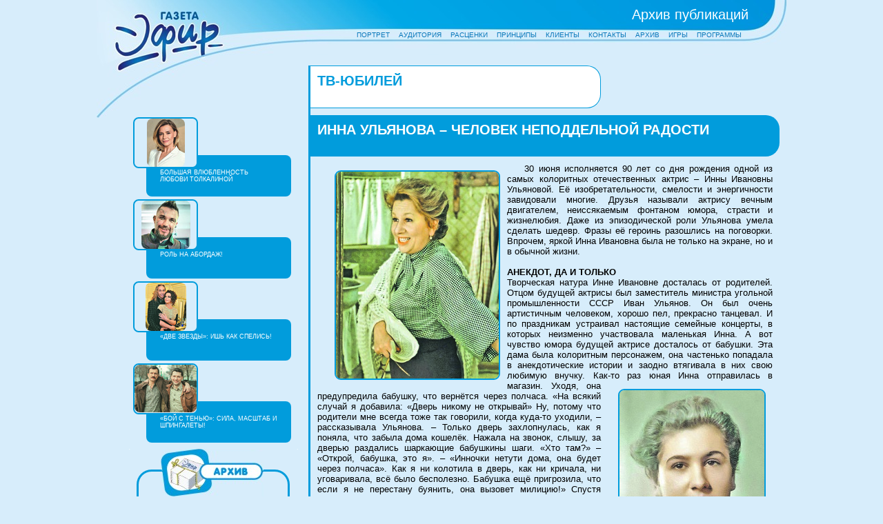

--- FILE ---
content_type: text/html; charset=utf-8
request_url: http://efirperm.ru/articles/2635
body_size: 9467
content:
<!DOCTYPE html>
<html>
<head>
  <meta charset="utf-8">
  <meta name="viewport" content="user-scalable=yes, width=1000" />
  <meta name="keywords" content="газета эфир  эфир пермь программа ТВ телевидение программа передач" />
  <meta name="keywords" content="телепрограмма теленеделя телегид реклама в газете печатные сми" />
  <meta name="разместить рекламу в газете эфир, анонсы, телепередачи" />
  <title>Архив публикаций</title>
  <link data-turbolinks-track="true" href="/assets/application-f99be650c9f2cb0369380f54beb96cc0.css" media="all" rel="stylesheet" />
  <script data-turbolinks-track="true" src="/assets/application-fa6cd5aba3fe21fb0dfea8ac1ee6132f.js"></script>
  <meta content="authenticity_token" name="csrf-param" />
<meta content="cmkHltOENPjq/36qZrCBIiEe9SdHlBUE9hOhJhP5zSA=" name="csrf-token" />
</head>
<body class="efir">
<script>
  (function(i,s,o,g,r,a,m){i['GoogleAnalyticsObject']=r;i[r]=i[r]||function(){
  (i[r].q=i[r].q||[]).push(arguments)},i[r].l=1*new Date();a=s.createElement(o),
  m=s.getElementsByTagName(o)[0];a.async=1;a.src=g;m.parentNode.insertBefore(a,m)
  })(window,document,'script','//www.google-analytics.com/analytics.js','ga');

  ga('create', 'UA-30133449-1', 'efir-perm.ru');
  ga('send', 'pageview');

</script>
<div id="warp">
  <div id="title_div">
    <a href="/index"><img alt="Link to index" src="/img/link_to_index.png" /></a>
    Архив публикаций
  </div>
  <div id="top_menu">
    <a href="/index"><img alt="Link to index" src="/img/link_to_index.png" /></a>
    <a href="/portret">ПОРТРЕТ</a> <a href="/audience">АУДИТОРИЯ</a> <a href="/price">РАСЦЕНКИ</a> <a href="/principles">ПРИНЦИПЫ</a> <a href="/clients">КЛИЕНТЫ</a>
    <a href="/contacts">КОНТАКТЫ</a> <a href="/articles">АРХИВ</a> <a href="/crosswords">ИГРЫ</a> <a href="/programms">ПРОГРАММЫ</a>
  </div>
  <div id="articlesmain">
  <div id="articles_left">
    <div class="article_menu_item">

  <div class="article_menu_title"><a href="/articles/2733">БОЛЬШАЯ ВЛЮБЛЕННОСТЬ ЛЮБОВИ ТОЛКАЛИНОЙ</a></div>
  <div class="article_menu_image"><a href="/articles/2733"><img alt="1" src="/system/article_images/images/000/011/433/thumb/1.jpg?1758544478" /></a></div>
</div><div class="article_menu_item">

  <div class="article_menu_title"><a href="/articles/2734">РОЛЬ НА АБОРДАЖ!</a></div>
  <div class="article_menu_image"><a href="/articles/2734"><img alt="1" src="/system/article_images/images/000/011/437/thumb/1.jpg?1758544725" /></a></div>
</div><div class="article_menu_item">

  <div class="article_menu_title"><a href="/articles/2735">«ДВЕ ЗВЕЗДЫ»: ИШЬ КАК СПЕЛИСЬ!</a></div>
  <div class="article_menu_image"><a href="/articles/2735"><img alt="1" src="/system/article_images/images/000/011/441/thumb/1.jpg?1758544974" /></a></div>
</div><div class="article_menu_item">

  <div class="article_menu_title"><a href="/articles/2736">«БОЙ С ТЕНЬЮ»: СИЛА, МАСШТАБ И ШПИНГАЛЕТЫ!</a></div>
  <div class="article_menu_image"><a href="/articles/2736"><img alt="1" src="/system/article_images/images/000/011/445/thumb/1.jpg?1758545169" /></a></div>
</div>
    <div id="search_box">
      <p>Поиск статей по ключевому слову, номеру газеты или дате публикации</p>
      <form accept-charset="UTF-8" action="/efir/articles" method="get"><div style="margin:0;padding:0;display:inline"><input name="utf8" type="hidden" value="&#x2713;" /></div>
          <input id="search_word" name="search[word]" type="search" />
</form>    </div>
  </div>
  <div id="articles_right">
        <div id="articles_theme">ТВ-ЮБИЛЕЙ</div>
<div id="articles_title">ИННА УЛЬЯНОВА – ЧЕЛОВЕК НЕПОДДЕЛЬНОЙ РАДОСТИ</div>
<div id="articles_text">
      <div class=picture_box_odd><img alt="1" src="/system/article_images/images/000/010/994/big/1.jpg?1719490508" /></div>

      <div class=picture_box_even><img alt="2" src="/system/article_images/images/000/010/995/big/2.jpg?1719490520" /></div>

      <div class=picture_box_odd><img alt="3" src="/system/article_images/images/000/010/996/big/3.jpg?1719490528" /></div>

      <div class=picture_box_even><img alt="4" src="/system/article_images/images/000/010/997/big/4.jpg?1719490545" /></div>

  30 июня исполняется 90 лет со дня рождения одной из самых колоритных отечественных актрис – Инны Ивановны Ульяновой. Её изобретательности, смелости и энергичности завидовали многие. Друзья называли актрису вечным двигателем, неиссякаемым фонтаном юмора, страсти и жизнелюбия. Даже из эпизодической роли Ульянова умела сделать шедевр. Фразы её героинь разошлись на поговорки. Впрочем, яркой Инна Ивановна была не только на экране, но и в обычной жизни.<br><br>

<strong>АНЕКДОТ, ДА И ТОЛЬКО</strong><br>
Творческая натура Инне Ивановне досталась от родителей. Отцом будущей актрисы был заместитель министра угольной промышленности СССР Иван Ульянов. Он был очень артистичным человеком, хорошо пел, прекрасно танцевал. И по праздникам устраивал настоящие семейные концерты, в которых неизменно участвовала маленькая Инна. А вот чувство юмора будущей актрисе досталось от бабушки. Эта дама была колоритным персонажем, она частенько попадала в анекдотические истории и заодно втягивала в них свою любимую внучку. Как-то раз юная Инна отправилась в магазин. Уходя, она предупредила бабушку, что вернётся через полчаса. «На всякий случай я добавила: «Дверь никому не открывай» Ну, потому что родители мне всегда тоже так говорили, когда куда-то уходили, – рассказывала Ульянова. – Только дверь захлопнулась, как я поняла, что забыла дома кошелёк. Нажала на звонок, слышу, за дверью раздались шаркающие бабушкины шаги. «Хто там?» – «Открой, бабушка, это я». – «Инночки нетути дома, она будет через полчаса». Как я ни колотила в дверь, как ни кричала, ни уговаривала, всё было бесполезно. Бабушка ещё пригрозила, что если я не перестану буянить, она вызовет милицию!» Спустя ровно полчаса дверь квартиры отворилась, и Инну встретила улыбающаяся бабушка, которая с гордостью рассказала внучке, как она противостояла напору какой-то настырной хулиганки.<br><br> 

<strong>ОЛИМПИЙСКИЕ ПЕЛЬМЕНИ</strong><br>
Как-то раз, сидя утром за завтраком, Инна объявила родителям, что хочет стать актрисой. «Помню, что мама чуть не подавилась бутербродом. А папа хмыкнул из-за газеты и сказал: «Аня, что ты волнуешься! Посмотри на неё, её же не примут! А вот в горный институт без экзаменов – пожалуйста!», – вспоминала Ульянова. – Перспектива стать «горняком» ужаснула меня, и я очертя голову бросилась зубрить басни и стихи». Окончив школу, Инна Ивановна поступила в театральное училище имени Щукина. Правда, сначала абитуриентку Ульянову взяли на испытательный срок. Будущая актриса решила изо всех сил доказать педагогам, что она достойна стать полноправной студенткой, и стала следовать завету своего однофамильца: «Учиться, учиться и учиться!» Уже через полгода Ульянова стала сталинской стипендиаткой. Домой Инна Ивановна возвращалась поздно и, пробираясь в свою комнату на цыпочках, каждый вечер боялась побеспокоить родителей. «У них дверь в спальню всегда была настежь, и я частенько слышала недовольный мамин оклик: «Где ты опять шлялась?», – вспоминала Инна Ульянова. – Вечно так продолжаться не могло, поэтому мы решили жилплощадь разменять». Так начинающая актриса поселилась в собственной небольшой квартире, в доме на улице Рылеева. Соседями Инны Ивановны были Галина Волчек, Олег Стриженов. «А надо мной, на седьмом этаже, жил олимпийский чемпион по прыжкам в высоту Валерий Брумель, – рассказывала актриса. – Мы с ним подружились сразу! Брумель готовил фантастически вкусные пельмени из трёх сортов мяса, он считал их самой дешёвой и простой в приготовлении едой. Крутил фарш сам, а лепили пельмени мы всем миром, потом целыми мешками замораживали их». Обычно в квартире Ульяновой по вечерам раздавался телефонный звонок: «Инна Ивановна, зайдите». Это означало, что пельмени уже на плите. Так за весёлыми разговорами актриса коротала вечера в компании друзей и единомышленников. Кстати, пельмени всю жизнь были самым любимым блюдом Ульяновой. После окончания института Инну Ивановну сразу приняли в труппу Ленинградского государственного театра комедии. «У вас редкий комедийный дар!» – говорил Ульяновой художественный руководитель театра Николай Акимов. Очень скоро за остроумие и талант коллеги стали называть молодую актрису Инезильей. А Вениамин Смехов, с которым Ульянова не раз выходила на одну сцену, говорил так: «Артистизм и интеллигентность из самого высококачественного материала. Инна – человек неподдельной радости. Недаром она была любима всеми».<br><br>

<strong>СОВЕТЫ ШТИРЛИЦА</strong><br>
«Я в кадр «забежала» совсем ненадолго – и такой резонанс…» – говорила Инна Ивановна о своей роли в легендарных «Семнадцати мгновениях весны». Это был четвёртый фильм в кинобиографии актрисы. Татьяна Лиознова пригласила Ульянову на эпизодическую роль дамы в лисьей горжетке, которая во всеуслышание заявляет: «Когда о нас, математиках, говорят как о сухарях – это ложь! В любви я – Эйнштейн!» Казалось бы, актриса появилась на экране всего на несколько секунд, но с тех пор её стали называть королевой эпизодов. «Мою сцену со Штирлицем снимали в Москве в кафе «Лира» два дня. Помню, своего будущего партнёра я увидела идущим по коридору в форме штандартенфюрера, – делилась Инна Ивановна. – Тихонов был так по-арийски красив, что я моментально зажалась: «Боже, а я такая маленькая и неинтересная!» К кафе на углу Тверской нагнали десятки «Мерседесов». Говорят, что ради этого пришлось обескровить все иностранные посольства столицы. Мне выдали реквизит – горжетку из лисы. На одном из дублей Вячеслав Васильевич вежливо меня попросил: «Вы могли бы не так сильно прислоняться щекой к моей спине? На мне мой личный костюм». Но я всё время промахивалась. В кадре видно, как я виновато смахиваю пудру с тихоновского пиджака». Спустя 20 лет актёры вновь встретились на съёмочной площадке – в фильме Никиты Михалкова «Утомлённые солнцем». Во время работы над большим эпизодом за столом на даче комбрига Котова было очень холодно. Из-за этого у Ульяновой буквально начали трястись руки. «Тихонов сидел рядом и заметил это. Он посоветовал: «А вы коньячку хряпните, чтобы согреться, режиссёр не заметит, ведь мы к нему спиной сидим», – смеясь вспоминала Инна Ивановна. – Я послушалась и так «нахряпалась», что когда пришлось обернуться к Михалкову, он всплеснул руками и закричал: «Стоп! У меня актриса не в форме!» Вячеслав Васильевич за меня благородно вступился, и нас обоих с позором выгнали из-за стола проветриваться». <br><br>

<strong>«ВОТ ТАКАЯ НАРОДНАЯ ЛЮБОВЬ!»</strong><br>
Настоящим актёрским прорывом для Инны Ивановны стала роль Маргариты Павловны Хоботовой из «Покровских ворот». Изначально на эту роль претендовали Ия Саввина, Людмила Гурченко, Барбара Брыльска. Но режиссёр Михаил Козаков решил, что лица жителей коммуналки, в которой разворачивается сюжет фильма, не должны быть примелькавшимися. Так и появилась кандидатура Инны Ульяновой. Героиня у актрисы получилась настолько яркой и обаятельной, что после выхода картины на широкие экраны «Маргарите Хоботовой» прохода на улице не давали. Как-то раз Инна Ивановна вышла со знакомым прогуляться по Гоголевскому бульвару в Москве. Первые несколько минут они не спеша шли, наслаждались тёплой погодой, как вдруг услышали: «Ой, Инна Ульянова, я прошу вас к нам – мы вас так любим! У сына сегодня свадьба – поздравьте, пожалуйста, молодых!» Инна Ивановна растерялась, но решила порадовать людей и приняла приглашение. Поздравила, вежливо попрощалась, пожелала счастья и пошла дальше. «Напротив Дома шахматиста в нашу сторону вдруг опять раздались восторженные вопли: «Ульянова! Мы вас обожаем!», – вспоминала актриса. – Какие-то люди окружили нас тесным кольцом, стали просить автографы. Всё дело кончилось тем, что мы оказались в мастерской какого-то художника, где веселилась богема, дым стоял коромыслом. Мы со всеми перезнакомились, перефотографировались. В итоге только на рассвете вернулись на бульвар. И тут с нами случилась истерика. Мы держались за выступы дома, чтобы не свалиться, и во весь голос хохотали: «Вот и погуляли три метра! Вот такая народная любовь…» <br><br>

<strong>«ЗНАКОМЬТЕСЬ, МУЖ»</strong><br>
Темпераментная, весёлая Инна Ивановна никогда не была обделена мужским вниманием. Да и сама актриса любила, когда за ней ухаживают, оказывают знаки внимания, говорят комплименты. «Влюбляясь, я становлюсь нежнее, мягче, спокойнее, щедрее, красивее, остроумнее, – говорила Ульянова. – У меня были потрясающие романы: согретая под пальто мимоза, письма, стихи. Однажды я решила сжечь переписку со своим французским другом – оказалось килограммов пять». Инна Ивановна была замужем один раз. Но её брак с актёром Борисом Голдаевым просуществовал всего два года. После развода Ульянова твёрдо решила, что семейная жизнь ей не подходит. А чтобы избежать лишних вопросов, частенько в интервью говорила, что замужем. На людях своим мужем она называла кого-нибудь из друзей. Так, однажды после премьеры спектакля «Женитьба» Инна Ивановна пригласила на праздничный банкет старого доброго приятеля-актёра Юрия Ершова. «Ульянова, представляя меня гостям, объявила: «Мой муж!», – рассказывает Ершов. – Услышав это, я чуть шампанским не поперхнулся. Оставшийся вечер я ловил на себе оценивающие взгляды актрис и краем глаза заметил, как кто-то из дам, кивая в мою сторону, показывал Ульяновой большой палец. Видимо, Инне это понравилось, и с тех пор я не раз выступал в качестве её супруга». Позже актриса признавалась: «С годами меньше порывов, больше наблюдения – природа всё-таки органична. Но каждый момент своей жизни я живу интересно!»


</div>

  </div>
</div>

  <div id="bufer"></div>
</div>
<div id="bottommenu2_hype_container" style="position:relative;overflow:hidden;width:1000px;height:146px;margin-left: auto; margin-right: auto;">
  <script type="text/javascript" charset="utf-8" src="/bottom_menu2.hyperesources/bottommenu2_hype_generated_script.js?8876"></script>
</div>
</body>
</html>


--- FILE ---
content_type: text/css
request_url: http://efirperm.ru/assets/application-f99be650c9f2cb0369380f54beb96cc0.css
body_size: 36119
content:
/*
 * This is a manifest file that'll be compiled into application.css, which will include all the files
 * listed below.
 *
 * Any CSS and SCSS file within this directory, lib/assets/stylesheets, vendor/assets/stylesheets,
 * or vendor/assets/stylesheets of plugins, if any, can be referenced here using a relative path.
 *
 * You're free to add application-wide styles to this file and they'll appear at the top of the
 * compiled file, but it's generally better to create a new file per style scope.
 *


 */


html {
    height: 100%;
}

.std_text_arial {
    font-family: "Courier New", Courier;
    font-style: normal;
    font-size: 14px;

}

h3 {
    font-family: helvetica, verdana, arial, sans-serif;
    font-size: 20px;
}

.blue_text {
    font-family: helvetica, verdana, arial, sans-serif;
    font-size: 14px;
    color: #1500FF;
    font-weight: bold;
}

.std_text {
    font-family: helvetica, verdana, arial, sans-serif;
    font-style: normal;
    font-size: 13px;
}

body.efir {
  background-image: url("/img/template_top.jpg");
  background-repeat: no-repeat;
  background-position: center top;
  background-size: 1000px 171px;
  background-color: #d7edfb;
  margin: 0;
  padding: 0;
  min-width: 1000px;
  height: 100%; }
  body.efir #warp {
    min-height: 100%; }

#top_menu {
  width: 900px;
  height: 30px;
  margin-left: auto;
  margin-right: auto;
  padding-right: 30px;
  text-align: right;
  margin-top: 5px;
  font-family: helvetica, verdana, arial, sans-serif;
  font-size: 10px;
  word-spacing: 10px; }
  #top_menu a {
    text-decoration: none; }
  #top_menu a:visited, #top_menu a:link {
    color: #0778BA; }
  #top_menu img {
    float: left; }

#title_div {
  width: 900px;
  height: 30px;
  margin-left: auto;
  margin-right: auto;
  padding-right: 10px;
  text-align: right;
  margin-top: 10px;
  font-family: helvetica, verdana, arial, sans-serif;
  font-size: 20px;
  color: white; }
  #title_div img {
    float: left; }

#save_as_file, #top_button {
  width: 1000px;
  height: 50px;
  margin-left: auto;
  margin-right: auto; }
  #save_as_file img, #top_button img {
    float: right; }

#contact {
  margin-top: 100px;
  margin-left: auto;
  margin-right: auto;
  width: 550px;
  height: 350px;
  border-width: 2px;
  border-style: solid;
  border-color: #019CDC;
  border-radius: 8px; }
  #contact h3 {
    text-align: center; }
  #contact p {
    text-align: center; }
  #contact #left_div {
    float: left;
    margin-left: 60px;
    margin-right: 50px;
    width: 150px;
    height: 190px; }
    #contact #left_div p, #contact #left_div .blue_text {
      text-align: left; }
  #contact #right_div {
    float: right;
    margin-left: 60px;
    margin-right: 50px;
    width: 150px;
    height: 190px; }
    #contact #right_div p, #contact #right_div .blue_text {
      text-align: left; }

#bufer {
  clear: both;
  height: 146px; }

.bold_text {
  font-family: helvetica, verdana, arial, sans-serif;
  font-weight: bold;
  font-size: 14px; }

.audience_subtitle {
  width: 650px;
  margin-left: auto;
  margin-right: auto;
  font-family: helvetica, verdana, arial, sans-serif;
  font-weight: bold;
  font-size: 14px; }

#audience_warp {
  margin-top: 30px;
  width: 950px;
  height: 600px;
  margin-left: auto;
  margin-right: auto; }

#audience_graph_1 {
  margin-top: 20px;
  margin-left: 50px;
  width: 410px;
  height: 250px;
  float: left; }

#audience_graph_2 {
  margin-top: 20px;
  margin-left: 50px;
  width: 590px;
  height: 250px;
  float: left; }

#audience_graph_3 {
  margin-top: 20px;
  margin-left: 25px;
  width: 415px;
  height: 250px;
  float: right; }

#audience_legend {
  padding: 10px;
  margin-top: 70px;
  margin-left: auto;
  margin-right: auto;
  width: 230px;
  height: 150px;
  border-width: 2px;
  border-style: solid;
  border-color: #019CDC;
  border-radius: 8px;
  float: right; }

#clientsmain {
  width: 1000px;
  margin-top: 60px;
  margin-bottom: 20px;
  margin-left: auto;
  margin-right: auto;
  overflow: hidden; }

.clientscard {
  width: 488px;
  height: 328px;
  background-image: url("/img/clientscard.png");
  margin: 5px;
  float: left; }

.clientlogo0 {
  margin-top: 35px;
  margin-left: 10px;
  width: 222px;
  height: 244px;
  float: left; }

.clientlogo1 {
  width: 458px;
  height: 113px;
  margin-top: 40px;
  margin-left: 15px; }

.clientname1 {
  text-align: center;
  font-family: helvetica;
  font-size: 18px;
  font-weight: bold;
  color: #15298D;
  margin-top: 10px;
  clear: left; }

.clientname0 {
  width: 240px;
  text-align: center;
  font-family: helvetica;
  font-size: 18px;
  font-weight: bold;
  color: #15298D;
  margin-left: 230px;
  margin-top: 60px; }

.clientinfo0 {
  width: 222px;
  text-align: center;
  font-family: helvetica;
  font-size: 12px;
  color: #000;
  margin-left: 230px;
  margin-top: 40px; }

.clientinfo1 {
  text-align: center;
  font-family: helvetica;
  font-size: 12px;
  color: #000; }

#articlesmain, #prog_select_warp {
  width: 1000px;
  margin-top: 20px;
  margin-bottom: 20px;
  margin-left: auto;
  margin-right: auto;
  overflow: hidden; }

#articles_left {
  height: 100%;
  width: 300px;
  float: left;
  margin-top: 30px; }

#search_box {
  width: 245px;
  height: 200px;
  margin-top: 40px;
  margin-left: 37px;
  padding: 5px;
  background-image: url("/img/search_box_background.png");
  background-repeat: no-repeat;
  background-position: 100% 100%;
  background-size: auto; }
  #search_box p {
    margin-top: 75px;
    margin-left: 30px;
    margin-right: 30px;
    text-align: justify;
    font-family: helvetica;
    font-size: 12px;
    font-weight: bold;
    color: #019CDC; }
  #search_box #search_word {
    margin-left: 30px;
    width: 188px; }

#articles_right {
  margin-right: 10px;
  width: 680px;
  padding-left: 0;
  float: right;
  border-left-style: solid;
  border-left-color: #019CDC;
  border-left-width: 3px; }
  #articles_right table {
    margin-left: 10px;
    margin-top: 20px;
    width: 660px;
    border-width: 2px;
    border-style: solid;
    border-color: #019CDC;
    border-collapse: collapse; }
    #articles_right table td {
      border-width: 2px;
      border-style: solid;
      border-color: #D7EDFB;
      border-collapse: collapse;
      background-color: #e2dd9a; }
    #articles_right table tr {
      font-family: helvetica, verdana, arial, sans-serif;
      font-size: 14px;
      height: 30px; }
      #articles_right table tr a {
        text-decoration: none; }
      #articles_right table tr a:visited, #articles_right table tr a:link {
        color: #019CDC; }
    #articles_right table th {
      padding: 2px;
      text-align: center;
      font-family: helvetica, verdana, arial, sans-serif;
      font-size: 12px;
      background-color: #019CDC;
      color: white;
      border-width: 2px;
      border-style: solid;
      border-color: #D7EDFB;
      border-collapse: collapse; }
    #articles_right table .num_style {
      text-align: left;
      width: 70px;
      padding-left: 5px; }
    #articles_right table .date_style {
      text-align: left;
      width: 80px;
      padding-left: 5px; }
    #articles_right table .title_style {
      text-align: left;
      padding-left: 2px; }

#articles_theme {
  width: 400px;
  padding-left: 10px;
  padding-top: 10px;
  padding-right: 10px;
  height: 50px;
  border-style: solid;
  border-color: #019CDC;
  border-width: 1px;
  border-left: none;
  border-bottom-right-radius: 20px;
  border-top-right-radius: 20px;
  background-color: white;
  font-family: helvetica, verdana, arial, sans-serif;
  font-size: 20px;
  font-weight: bold;
  text-align: left;
  vertical-align: middle;
  color: #019CDC; }

#articles_title {
  width: auto;
  margin-top: 10px;
  margin-bottom: 10px;
  padding-left: 10px;
  padding-right: 10px;
  padding-top: 10px;
  height: 50px;
  border-bottom-right-radius: 20px;
  border-top-right-radius: 20px;
  background-color: #019CDC;
  font-family: helvetica, verdana, arial, sans-serif;
  font-size: 20px;
  font-weight: bold;
  text-align: left;
  vertical-align: middle;
  color: white; }

#articles_text {
  margin-left: 10px;
  margin-right: 10px;
  font-family: helvetica, verdana, arial, sans-serif;
  font-size: 13px;
  text-indent: 25px;
  text-align: justify; }
  #articles_text .picture_box_odd {
    width: auto;
    float: left;
    margin-right: 10px;
    margin-top: 10px;
    clear: right; }
    #articles_text .picture_box_odd img {
      max-width: 400px;
      max-height: 300px;
      margin-left: auto;
      margin-right: auto;
      border: 2px solid #019CDC;
      border-radius: 9px; }
  #articles_text .picture_box_even {
    width: auto;
    float: right;
    margin-right: 10px;
    margin-top: 10px;
    clear: left; }
    #articles_text .picture_box_even img {
      max-width: 400px;
      max-height: 300px;
      margin-left: auto;
      margin-right: auto;
      border: 2px solid #019CDC;
      border-radius: 9px; }

.article_menu_item {
  margin-left: 60px;
  margin-bottom: 10px; }

.article_menu_title {
  height: 20px;
  width: 170px;
  margin-top: 100px;
  margin-bottom: 10px;
  border-radius: 8px;
  background-color: #019CDC;
  font-family: helvetica, verdana, arial, sans-serif;
  font-size: 9px;
  color: white;
  margin-left: 12px;
  padding: 20px; }
  .article_menu_title a {
    text-decoration: none; }
  .article_menu_title a:visited, .article_menu_title a:link {
    color: white; }

.article_menu_image {
  height: 70px;
  width: 90px;
  margin-top: -125px;
  margin-left: -7px;
  background-color: #d7edfb;
  border-style: solid;
  border-color: #019CDC;
  border-width: 2px;
  border-radius: 8px; }
  .article_menu_image img {
    margin-left: auto;
    margin-right: auto;
    max-height: 70px;
    max-width: 90px;
    border-width: 2px;
    border-radius: 8px;
    display: block; }

#notice {
  font-family: helvetica, verdana, arial, sans-serif;
  font-size: 12px;
  color: red;
  margin: 5px;
  padding: 20px;
  background-color: #ffdbdb;
  border-style: solid;
  border-color: red;
  border-width: 2px;
  border-radius: 8px; }

.pagination {
  width: 651px;
  height: 17px;
  margin-left: 12px;
  background-color: #019CDC;
  color: white;
  font-family: helvetica, verdana, arial, sans-serif;
  font-size: 13px;
  padding-left: 5px; }
  .pagination a {
    color: white; }
  .pagination a:visited, .pagination a:link {
    color: white; }
  .pagination .page {
    color: yellow;
    font-weight: bold; }

#prog_select_left {
  height: 100%;
  width: 300px;
  float: left;
  margin-top: 50px;
  margin-left: 19px; }
  #prog_select_left #weekday_selector {
    float: left;
    width: 181px;
    height: 181px;
    border-style: solid;
    border-color: #019CDC;
    border-width: 2px;
    border-radius: 8px;
    padding-top: 10px; }
    #prog_select_left #weekday_selector #row_mon, #prog_select_left #weekday_selector #row_tue, #prog_select_left #weekday_selector #row_wed, #prog_select_left #weekday_selector #row_thu, #prog_select_left #weekday_selector #row_fri, #prog_select_left #weekday_selector #row_sat, #prog_select_left #weekday_selector #row_sun {
      font-family: helvetica, verdana, arial, sans-serif;
      font-size: 12px;
      font-weight: bold;
      width: 200px;
      height: 25px;
      margin-top: 1px; }
      #prog_select_left #weekday_selector #row_mon .row_date, #prog_select_left #weekday_selector #row_tue .row_date, #prog_select_left #weekday_selector #row_wed .row_date, #prog_select_left #weekday_selector #row_thu .row_date, #prog_select_left #weekday_selector #row_fri .row_date, #prog_select_left #weekday_selector #row_sat .row_date, #prog_select_left #weekday_selector #row_sun .row_date {
        text-align: center;
        height: 13px;
        float: left;
        margin-left: 25px;
        width: 25px;
        color: #019CDC; }
      #prog_select_left #weekday_selector #row_mon .row_date_current, #prog_select_left #weekday_selector #row_tue .row_date_current, #prog_select_left #weekday_selector #row_wed .row_date_current, #prog_select_left #weekday_selector #row_thu .row_date_current, #prog_select_left #weekday_selector #row_fri .row_date_current, #prog_select_left #weekday_selector #row_sat .row_date_current, #prog_select_left #weekday_selector #row_sun .row_date_current {
        text-align: center;
        height: 13px;
        float: left;
        margin-left: 25px;
        width: 25px;
        color: red;
        background-color: white;
        border-style: solid;
        border-color: #019CDC;
        border-width: 1px;
        border-radius: 9px; }
      #prog_select_left #weekday_selector #row_mon .row_weekday, #prog_select_left #weekday_selector #row_tue .row_weekday, #prog_select_left #weekday_selector #row_wed .row_weekday, #prog_select_left #weekday_selector #row_thu .row_weekday, #prog_select_left #weekday_selector #row_fri .row_weekday, #prog_select_left #weekday_selector #row_sat .row_weekday, #prog_select_left #weekday_selector #row_sun .row_weekday {
        width: 102px;
        height: 13px;
        margin-left: 68px;
        color: #019CDC;
        padding-left: 7px; }
        #prog_select_left #weekday_selector #row_mon .row_weekday a, #prog_select_left #weekday_selector #row_tue .row_weekday a, #prog_select_left #weekday_selector #row_wed .row_weekday a, #prog_select_left #weekday_selector #row_thu .row_weekday a, #prog_select_left #weekday_selector #row_fri .row_weekday a, #prog_select_left #weekday_selector #row_sat .row_weekday a, #prog_select_left #weekday_selector #row_sun .row_weekday a {
          text-decoration: none; }
        #prog_select_left #weekday_selector #row_mon .row_weekday a:visited, #prog_select_left #weekday_selector #row_mon .row_weekday a:link, #prog_select_left #weekday_selector #row_tue .row_weekday a:visited, #prog_select_left #weekday_selector #row_tue .row_weekday a:link, #prog_select_left #weekday_selector #row_wed .row_weekday a:visited, #prog_select_left #weekday_selector #row_wed .row_weekday a:link, #prog_select_left #weekday_selector #row_thu .row_weekday a:visited, #prog_select_left #weekday_selector #row_thu .row_weekday a:link, #prog_select_left #weekday_selector #row_fri .row_weekday a:visited, #prog_select_left #weekday_selector #row_fri .row_weekday a:link, #prog_select_left #weekday_selector #row_sat .row_weekday a:visited, #prog_select_left #weekday_selector #row_sat .row_weekday a:link, #prog_select_left #weekday_selector #row_sun .row_weekday a:visited, #prog_select_left #weekday_selector #row_sun .row_weekday a:link {
          color: #019CDC; }
      #prog_select_left #weekday_selector #row_mon .row_weekday:hover, #prog_select_left #weekday_selector #row_mon .row_current_day, #prog_select_left #weekday_selector #row_tue .row_weekday:hover, #prog_select_left #weekday_selector #row_tue .row_current_day, #prog_select_left #weekday_selector #row_wed .row_weekday:hover, #prog_select_left #weekday_selector #row_wed .row_current_day, #prog_select_left #weekday_selector #row_thu .row_weekday:hover, #prog_select_left #weekday_selector #row_thu .row_current_day, #prog_select_left #weekday_selector #row_fri .row_weekday:hover, #prog_select_left #weekday_selector #row_fri .row_current_day, #prog_select_left #weekday_selector #row_sat .row_weekday:hover, #prog_select_left #weekday_selector #row_sat .row_current_day, #prog_select_left #weekday_selector #row_sun .row_weekday:hover, #prog_select_left #weekday_selector #row_sun .row_current_day {
        width: 102px;
        height: 13px;
        margin-left: 68px;
        color: red;
        font-weight: bold;
        padding-left: 7px;
        background-color: white;
        border-style: solid;
        border-color: #019CDC;
        border-width: 1px;
        border-radius: 9px; }
        #prog_select_left #weekday_selector #row_mon .row_weekday:hover a, #prog_select_left #weekday_selector #row_mon .row_current_day a, #prog_select_left #weekday_selector #row_tue .row_weekday:hover a, #prog_select_left #weekday_selector #row_tue .row_current_day a, #prog_select_left #weekday_selector #row_wed .row_weekday:hover a, #prog_select_left #weekday_selector #row_wed .row_current_day a, #prog_select_left #weekday_selector #row_thu .row_weekday:hover a, #prog_select_left #weekday_selector #row_thu .row_current_day a, #prog_select_left #weekday_selector #row_fri .row_weekday:hover a, #prog_select_left #weekday_selector #row_fri .row_current_day a, #prog_select_left #weekday_selector #row_sat .row_weekday:hover a, #prog_select_left #weekday_selector #row_sat .row_current_day a, #prog_select_left #weekday_selector #row_sun .row_weekday:hover a, #prog_select_left #weekday_selector #row_sun .row_current_day a {
          text-decoration: none; }
        #prog_select_left #weekday_selector #row_mon .row_weekday:hover a:visited, #prog_select_left #weekday_selector #row_mon .row_weekday:hover a:link, #prog_select_left #weekday_selector #row_mon .row_current_day a:visited, #prog_select_left #weekday_selector #row_mon .row_current_day a:link, #prog_select_left #weekday_selector #row_tue .row_weekday:hover a:visited, #prog_select_left #weekday_selector #row_tue .row_weekday:hover a:link, #prog_select_left #weekday_selector #row_tue .row_current_day a:visited, #prog_select_left #weekday_selector #row_tue .row_current_day a:link, #prog_select_left #weekday_selector #row_wed .row_weekday:hover a:visited, #prog_select_left #weekday_selector #row_wed .row_weekday:hover a:link, #prog_select_left #weekday_selector #row_wed .row_current_day a:visited, #prog_select_left #weekday_selector #row_wed .row_current_day a:link, #prog_select_left #weekday_selector #row_thu .row_weekday:hover a:visited, #prog_select_left #weekday_selector #row_thu .row_weekday:hover a:link, #prog_select_left #weekday_selector #row_thu .row_current_day a:visited, #prog_select_left #weekday_selector #row_thu .row_current_day a:link, #prog_select_left #weekday_selector #row_fri .row_weekday:hover a:visited, #prog_select_left #weekday_selector #row_fri .row_weekday:hover a:link, #prog_select_left #weekday_selector #row_fri .row_current_day a:visited, #prog_select_left #weekday_selector #row_fri .row_current_day a:link, #prog_select_left #weekday_selector #row_sat .row_weekday:hover a:visited, #prog_select_left #weekday_selector #row_sat .row_weekday:hover a:link, #prog_select_left #weekday_selector #row_sat .row_current_day a:visited, #prog_select_left #weekday_selector #row_sat .row_current_day a:link, #prog_select_left #weekday_selector #row_sun .row_weekday:hover a:visited, #prog_select_left #weekday_selector #row_sun .row_weekday:hover a:link, #prog_select_left #weekday_selector #row_sun .row_current_day a:visited, #prog_select_left #weekday_selector #row_sun .row_current_day a:link {
          color: red; }
  #prog_select_left #daypart_selector {
    background-image: url("/img/bg_daypart_selector.jpg");
    background-repeat: no-repeat;
    background-position: left center;
    float: left;
    width: 181px;
    height: 130px;
    border-style: solid;
    border-color: #019CDC;
    border-width: 2px;
    border-radius: 8px;
    margin-top: 7px;
    margin-right: 10px;
    padding-left: 0;
    padding-top: 10px; }
    #prog_select_left #daypart_selector .row_pod {
      font-family: helvetica, verdana, arial, sans-serif;
      font-size: 12px;
      width: 200px;
      height: 25px;
      margin-top: 1px; }
      #prog_select_left #daypart_selector .row_pod .row_part_of_day {
        width: 102px;
        height: 13px;
        margin-left: 68px;
        color: #019CDC;
        font-weight: bold;
        padding-left: 7px; }
        #prog_select_left #daypart_selector .row_pod .row_part_of_day a {
          text-decoration: none; }
        #prog_select_left #daypart_selector .row_pod .row_part_of_day a:visited, #prog_select_left #daypart_selector .row_pod .row_part_of_day a:link {
          color: #019CDC; }
    #prog_select_left #daypart_selector .row_part_of_day:hover, #prog_select_left #daypart_selector .row_selected_part_of_day {
      width: 102px;
      height: 13px;
      margin-left: 68px;
      color: red;
      font-weight: bold;
      padding-left: 7px;
      background-color: white;
      border-style: solid;
      border-color: #019CDC;
      border-width: 1px;
      border-radius: 9px; }
      #prog_select_left #daypart_selector .row_part_of_day:hover a, #prog_select_left #daypart_selector .row_selected_part_of_day a {
        text-decoration: none; }
      #prog_select_left #daypart_selector .row_part_of_day:hover a:visited, #prog_select_left #daypart_selector .row_part_of_day:hover a:link, #prog_select_left #daypart_selector .row_selected_part_of_day a:visited, #prog_select_left #daypart_selector .row_selected_part_of_day a:link {
        color: red; }
  #prog_select_left #prog_links {
    float: left;
    width: 181px;
    height: 100px;
    margin-top: 7px;
    margin-right: 10px;
    padding-left: 0;
    padding-top: 10px;
    font-family: helvetica, verdana, arial, sans-serif;
    font-size: 12px;
    text-align: center; }
    #prog_select_left #prog_links a {
      text-decoration: none; }
    #prog_select_left #prog_links a:visited, #prog_select_left #prog_links a:link {
      color: #019CDC; }

#prog_select_right {
  width: 680px;
  float: right; }
  #prog_select_right #prog_notice {
    margin-left: -50px;
    width: 640px;
    height: 40px;
    text-align: center;
    background-color: #fffa9d;
    background-image: url("/img/attention.png");
    background-repeat: no-repeat;
    background-position: left center;
    border-bottom: 2px solid #e49e58;
    border-top: 2px solid #e49e58;
    padding-left: 36px; }
  #prog_select_right .channel {
    float: left;
    width: 130px;
    height: 100px;
    margin-right: 4px;
    margin-top: 3px;
    background-color: #D7EDFB;
    font-family: helvetica, verdana, arial, sans-serif;
    font-size: 12px;
    text-align: center;
    color: #193073;
    border-style: solid;
    border-color: #D7EDFB;
    border-width: 2px;
    border-radius: 9px; }
    #prog_select_right .channel img {
      margin-top: 25px; }
    #prog_select_right .channel a {
      text-decoration: none; }
    #prog_select_right .channel a:visited, #prog_select_right .channel a:link {
      color: #193073; }
  #prog_select_right .channel:hover {
    border-color: #019CDC; }
  #prog_select_right .selected_channel {
    float: left;
    width: 130px;
    height: 100px;
    margin-right: 4px;
    margin-top: 3px;
    background-image: url("/img/bg_selected_channel.png");
    background-repeat: no-repeat;
    background-position: 100% 100%;
    background-size: 130px 100px;
    font-family: helvetica, verdana, arial, sans-serif;
    font-size: 12px;
    text-align: center;
    color: #000000;
    border-style: solid;
    border-color: #019CDC;
    border-width: 2px;
    border-radius: 9px; }
    #prog_select_right .selected_channel img {
      margin-top: 25px; }
    #prog_select_right .selected_channel a {
      text-decoration: none; }
    #prog_select_right .selected_channel a:visited, #prog_select_right .selected_channel a:link {
      color: #193073; }
  #prog_select_right .group_row {
    float: left;
    margin-top: 35px;
    margin-left: 10px;
    margin-right: 30px;
    height: 30px;
    width: 30px;
    border-style: solid;
    border-color: #D7EDFB;
    border-width: 2px;
    border-radius: 4px; }
    #prog_select_right .group_row img {
      margin-top: 3px;
      margin-left: 7px; }
  #prog_select_right .group_row:hover {
    border-style: solid;
    border-color: #019CDC;
    border-width: 2px;
    border-radius: 4px; }

.prog_select_control_buttons {
  width: 680px;
  height: 61px;
  float: left;
  margin-top: 20px;
  margin-bottom: 20px; }
  .prog_select_control_buttons .prog_select_control_left {
    float: left;
    width: 345px; }
    .prog_select_control_buttons .prog_select_control_left .tema {
      margin-bottom: 8px;
      height: 25px; }
      .prog_select_control_buttons .prog_select_control_left .tema img {
        margin-left: 2px; }
    .prog_select_control_buttons .prog_select_control_left .control {
      height: 25px; }
      .prog_select_control_buttons .prog_select_control_left .control img {
        margin-left: 2px; }
  .prog_select_control_buttons .prog_select_control_right {
    margin-left: 350px;
    width: 291px;
    height: 61px; }

#programm_selector {
  margin-top: 10px;
  margin-bottom: 10px;
  width: 680px; }

#prog_show_warp {
  margin-top: 20px;
  margin-bottom: 20px;
  margin-left: auto;
  margin-right: auto;
  overflow: hidden; }

#prog_show {
  margin-top: 50px;
  margin-left: 320px;
  min-width: 680px; }
  #prog_show #prog_notice {
    margin-left: -50px;
    width: 640px;
    height: 40px;
    text-align: center;
    background-color: #fffa9d;
    background-image: url("/img/attention.png");
    background-repeat: no-repeat;
    background-position: left center;
    border-bottom: 2px solid #e49e58;
    border-top: 2px solid #e49e58;
    padding-left: 36px; }

.slot {
  float: left;
  margin-bottom: 7px;
  margin-left: 7px;
  width: 300px;
  border-style: solid;
  border-width: 2px;
  border-color: #019CDC;
  border-bottom-left-radius: 8px;
  border-bottom-right-radius: 8px;
  border-top-left-radius: 8px;
  border-top-right-radius: 8px; }
  .slot .channelname {
    padding: 15px;
    text-align: center;
    font-family: Arial, Helvetica, sans-serif;
    font-size: 12px;
    font-weight: bold;
    color: #193073; }
  .slot img {
    padding: 20px;
    position: relative;
    left: 85px; }
  .slot .message {
    width: 290px;
    background-color: yellow;
    padding: 5px;
    font-family: Courier New, Courier, Monaco, monospace;
    font-size: 12px;
    color: #15298D;
    text-align: center;
    font-weight: bold;
    margin-bottom: 10px; }
  .slot .slotelement {
    padding: 5px; }
    .slot .slotelement .ptime {
      width: 40px;
      float: left;
      font-family: Arial, Helvetica, sans-serif;
      font-size: 12px;
      font-weight: bold;
      color: #C20000; }
    .slot .slotelement .ptime_search_result {
      font-family: Arial, Helvetica, sans-serif;
      font-size: 12px;
      font-weight: bold;
      color: #C20000; }
    .slot .slotelement .pname {
      margin-left: 40px;
      text-align: left;
      font-family: Arial, Helvetica, sans-serif;
      font-size: 12px;
      font-weight: bold;
      color: #001E2A; }
    .slot .slotelement .pname_current {
      margin-left: 40px;
      text-align: left;
      font-family: Arial, Helvetica, sans-serif;
      font-size: 12px;
      font-weight: bold;
      color: #001E2A; }
    .slot .slotelement .pname_past {
      margin-left: 40px;
      text-align: left;
      font-family: Arial, Helvetica, sans-serif;
      font-size: 12px;
      font-weight: normal;
      color: #797979; }
    .slot .slotelement .pname a {
      color: #15298D; }
    .slot .slotelement .pname_past a {
      color: #019CDC; }

.progcolumn {
  width: 300px;
  float: left;
  margin: 5px; }

.reveal_h1 {
  font-family: Arial, Helvetica, sans-serif;
  font-size: 15px;
  color: #0778BA; }

#izbrannoe {
  background-image: url("/img/label_izbrannoe.png");
  background-repeat: no-repeat;
  background-position: center top;
  float: left;
  width: 181px;
  border-style: solid;
  border-color: #019CDC;
  border-width: 2px;
  border-radius: 8px;
  margin-top: 7px;
  margin-right: 10px;
  padding-left: 0;
  padding-top: 35px; }
  #izbrannoe .menu_set_row {
    height: 20px;
    width: 179px;
    margin-right: auto;
    margin-left: auto;
    margin-bottom: 3px; }
    #izbrannoe .menu_set_row .menu_set_delete {
      width: 13px;
      margin-left: 160px; }
    #izbrannoe .menu_set_row .set_name {
      width: 152px;
      float: left;
      font-family: helvetica, arial;
      font-size: 13px;
      text-align: left;
      margin-left: 8px;
      text-align: left;
      color: #019CDC; }
      #izbrannoe .menu_set_row .set_name a:visited, #izbrannoe .menu_set_row .set_name a:link {
        color: #019CDC; }
    #izbrannoe .menu_set_row .set_name:hover, #izbrannoe .menu_set_row .set_name_current {
      color: red; }
      #izbrannoe .menu_set_row .set_name:hover a:visited, #izbrannoe .menu_set_row .set_name:hover a:link, #izbrannoe .menu_set_row .set_name_current a:visited, #izbrannoe .menu_set_row .set_name_current a:link {
        color: red; }
  #izbrannoe #add_izbrannoe {
    margin-top: 3px;
    padding: 5px;
    color: #019CDC;
    font-family: helvetica, arial; }
    #izbrannoe #add_izbrannoe h4 {
      text-align: center;
      font-size: 13px;
      color: #dc2c23; }
    #izbrannoe #add_izbrannoe p {
      text-align: justify;
      font-size: 14px; }
    #izbrannoe #add_izbrannoe #submit_button {
      text-align: center; }

#finder {
  background-image: url("/img/label_finder.png");
  background-repeat: no-repeat;
  background-position: center top;
  float: left;
  width: 181px;
  border-style: solid;
  border-color: #019CDC;
  border-width: 2px;
  border-radius: 8px;
  margin-top: 7px;
  margin-right: 10px;
  padding-left: 0;
  padding-top: 35px; }
  #finder #search_word {
    margin-left: 10px;
    width: 137px;
    margin-bottom: 5px; }
  #finder #knopka_find {
    float: right;
    margin-right: 5px; }

#prog_title {
  width: 100%;
  padding-left: 11px;
  font-family: helvetica, arial;
  font-size: 16px;
  text-align: left;
  color: #019CDC; }

.ip_online {
  margin-top: 73px; }

#ipKey {
  background-color: #d7edfb; }
#error_explanation {
  font-family: helvetica, verdana, arial, sans-serif;
  font-size: 13px;
  text-indent: 25px;
  text-align: justify;
  background-color: yellow; }

.field_with_errors {
  border-left: solid 7px red; }

.article_form_input {
  width: 400px;
  background-color: #808080; }
.motor h1 {
  text-align: center; }
.motor table {
  margin-left: auto;
  margin-right: auto;
  margin-top: 20px;
  width: 1000px;
  border-width: 1px;
  border-style: solid;
  border-color: #000000;
  border-collapse: collapse; }
  .motor table td {
    border-width: 1px;
    border-style: solid;
    border-color: #000000;
    border-collapse: collapse;
    background-color: white; }
  .motor table tr {
    font-family: helvetica, verdana, arial, sans-serif;
    font-size: 14px;
    height: 30px; }
    .motor table tr a {
      text-decoration: none; }
    .motor table tr a:visited, .motor table tr a:link {
      color: #000000; }
  .motor table th {
    padding: 2px;
    text-align: center;
    font-family: helvetica, verdana, arial, sans-serif;
    font-size: 12px;
    background-color: #808080;
    color: white;
    border-width: 1px;
    border-style: solid;
    border-color: #000000;
    border-collapse: collapse; }
  .motor table .num_style {
    text-align: left;
    width: 70px;
    padding-left: 5px; }
  .motor table .date_style {
    text-align: left;
    width: 80px;
    padding-left: 5px; }
  .motor table .title_style {
    text-align: left;
    padding-left: 2px; }
body.programms {
  background-image: url("template_top.jpg");
  background-repeat: no-repeat;
  background-position: center top;
  background-size: 1000px 171px;
  background-color: #d7edfb;
  margin: 0;
  padding: 0;
  min-width: 1000px;
  height: 100%; }
  body.programms #warp {
    min-height: 100%; }

#top_menu {
  width: 900px;
  height: 30px;
  margin-left: auto;
  margin-right: auto;
  padding-right: 30px;
  text-align: right;
  margin-top: 5px;
  font-family: helvetica, verdana, arial, sans-serif;
  font-size: 10px;
  word-spacing: 10px; }
  #top_menu a {
    text-decoration: none; }
  #top_menu a:visited, #top_menu a:link {
    color: #0778BA; }

#title_div {
  width: 900px;
  height: 30px;
  margin-left: auto;
  margin-right: auto;
  padding-right: 10px;
  text-align: right;
  margin-top: 10px;
  font-family: helvetica, verdana, arial, sans-serif;
  font-size: 20px;
  color: white; }

#bottommenu_hype_container {
  margin-top: -146px; }
/*	--------------------------------------------------
	Reveal Modals
	-------------------------------------------------- */


.reveal-modal-bg {
    position: fixed;
    height: 100%;
    width: 100%;
    background: #000;
    background: rgba(0, 0, 0, .5);
    z-index: 100;
    display: none;
    top: 0;
    left: 0;
}

.reveal-modal {
    visibility: hidden;
    top: 100px;
    left: 50%;
    margin-left: -300px;
    width: 520px;
    background-image: url(/img/efirsmall.png);
    background-repeat: no-repeat;
    background-color: #D7EDFB;
    background-position: 100% 98%;
    position: absolute;
    z-index: 101;
    padding: 30px 40px 34px;
    -moz-border-radius: 5px;
    -webkit-border-radius: 5px;
    border-radius: 5px;
    -moz-box-shadow: 0 0 10px rgba(0, 0, 0, .4);
    -webkit-box-shadow: 0 0 10px rgba(0, 0, 0, .4);
    -box-shadow: 0 0 10px rgba(0, 0, 0, .4);
}

.reveal-modal.small {
    width: 200px;
    margin-left: -140px;
}

.reveal-modal.medium {
    width: 400px;
    margin-left: -240px;
}

.reveal-modal.large {
    width: 600px;
    margin-left: -340px;
}

.reveal-modal.xlarge {
    width: 800px;
    margin-left: -440px;
}

.reveal-modal .close-reveal-modal {
    font-size: 22px;
    line-height: .5;
    position: absolute;
    top: 8px;
    right: 11px;
    color: #019CDC;
    text-shadow: 0 -1px 1px rbga(0, 0, 0, .6);
    font-weight: bold;
    cursor: pointer;
}

body.welcome {
  background-color: #dff1fd;
  background-image: url("/img/background_for_index.jpg");
  background-repeat: no-repeat;
  background-position: right bottom;
  background-size: 2000px 1100px;
  /*background-size: auto;*/
  margin: 0;
  padding: 0;
  min-width: 1000px;
  min-height: 700px; }
  body.welcome #warp {
    width: 100%;
    height: 100%; }

#lenta {
  position: absolute;
  z-index: 100;
  width: 100%;
  height: 26px;
  top: 0;
  padding-top: 11px;
  background-color: #F8C301;
  font-family: helvetica, arial;
  font-size: 16px;
  font-weight: bold;
  color: #C10000;
  text-align: center; }
  #lenta a {
    text-decoration: none; }
  #lenta a:visited, #lenta a:link {
    color: #C10000; }

#hiddenwords {
  display: none;
  font-size: 6px;
  color: #D7EDFB; }

#anonsmenu {
  position: absolute;
  z-index: 200;
  width: 200px;
  left: 0;
  font-family: helvetica, arial;
  font-weight: bold;
  font-size: 10px; }
  #anonsmenu #at2 {
    margin-top: 10px;
    margin-left: 50px;
    width: 130px;
    -moz-transform: rotate(-15deg);
    -webkit-transform: rotate(-15deg);
    -ms-transform: rotate(-15deg);
    color: #C20000; }
    #anonsmenu #at2 a:visited, #anonsmenu #at2 a:link {
      color: #C20000; }
  #anonsmenu #at3 {
    margin-top: 10px;
    margin-left: 50px;
    width: 130px;
    -moz-transform: rotate(-15deg);
    -webkit-transform: rotate(-15deg);
    -ms-transform: rotate(-15deg);
    color: #1F8800; }
    #anonsmenu #at3 a:visited, #anonsmenu #at3 a:link {
      color: #1F8800; }
  #anonsmenu #at4 {
    margin-top: 10px;
    margin-left: 50px;
    width: 130px;
    -moz-transform: rotate(-15deg);
    -webkit-transform: rotate(-15deg);
    -ms-transform: rotate(-15deg);
    color: #49004C; }
    #anonsmenu #at4 a:visited, #anonsmenu #at4 a:link {
      color: #49004C; }
  #anonsmenu #at5 {
    margin-top: 10px;
    margin-left: 50px;
    width: 130px;
    -moz-transform: rotate(-15deg);
    -webkit-transform: rotate(-15deg);
    -ms-transform: rotate(-15deg);
    color: #0000E3; }
    #anonsmenu #at5 a:visited, #anonsmenu #at5 a:link {
      color: #0000E3; }
  #anonsmenu a {
    text-decoration: none; }

.logo {
  position: absolute;
  z-index: 90;
  overflow: visible;
  top: 100px;
  left: 200px; }

.article_box {
  height: 84px;
  width: 110px;
  margin-top: 40px;
  margin-left: 50px;
  background-color: white;
  border: 7px solid white;
  border-radius: 9px;
  box-shadow: 5px 5px 8px #808080;
  -moz-transform: rotate(-15deg);
  -webkit-transform: rotate(-15deg);
  -ms-transform: rotate(-15deg); }
  .article_box img {
    max-width: 110px;
    max-height: 84px;
    margin-left: auto;
    margin-right: auto;
    display: block; }


--- FILE ---
content_type: application/javascript
request_url: http://efirperm.ru/bottom_menu2.hyperesources/bottommenu2_hype_generated_script.js?8876
body_size: 14829
content:
//	HYPE.documents["bottom_menu2"]

(function(){(function k(){var h="bottom_menu2.hyperesources",e="bottom_menu2",d="bottommenu2_hype_container";if(false==!1)try{for(var f=document.getElementsByTagName("script"),b=0;b<f.length;b++){var a=f[b].src;if(null!=a&&-1!=a.indexOf("bottommenu2_hype_generated_script.js")){h=a.substr(0,a.lastIndexOf("/"));break}}}catch(n){}if(false==!1&&null==window.HYPE_338)null==window.HYPE_dtl_338?(window.HYPE_dtl_338=[],window.HYPE_dtl_338.push(k),e=document.getElementsByTagName("head")[0],d=document.createElement("script"),
b=navigator.userAgent.match(/MSIE (\d+\.\d+)/),b=parseFloat(b&&b[1])||null,d.type="text/javascript",d.src=h+"/"+(null!=b&&10>b?"HYPE.ie.js":"HYPE.js")+"?hype_version=338",e.appendChild(d)):window.HYPE_dtl_338.push(k);else{f=window.HYPE.documents;if(null!=f[e]){a=1;b=e;do e=""+b+"-"+a++;while(null!=f[e]);for(var c=document.getElementsByTagName("div"),a=!1,b=0;b<c.length;b++)if(c[b].id==d&&null==c[b].getAttribute("HYP_dn")){var a=1,g=d;do d=""+g+"-"+a++;while(null!=document.getElementById(d));c[b].id=
d;a=!0;break}if(!1==a)return}for(var a=new HYPE_338,c=[],c=[],g={},l={},b=0;b<c.length;b++)try{l[c[b].identifier]=c[b].name,g[c[b].name]=eval("(function(){return "+c[b].source+"})();")}catch(m){a.log(m),g[c[b].name]=function(){}}a.z_a({R:5,S:0,aI:0,T:0,bG:3,aJ:0,bH:2,aK:0,X:0,bI:3,aL:0,Y:1,bJ:3,bK:3,bL:3,a:0,b:0,c:0,d:0,aS:0,e:3,bQ:0,aT:0,f:2,g:5,bR:2,aU:0,bS:"NumberValueTransformer",aV:0,aW:3,A:5,l:2,aX:0,B:5,m:5,C:5,aY:2,n:5,D:5,E:0,aZ:0,G:5,t:0,bA:5,RotationAngle:2,tX:4,bB:0,M:0,N:0,bC:0,tY:4,O:0,P:0,Q:0});a.z_b({"7":{p:1,n:"b_programme.png",g:"42",t:"@1x"},"3":{p:1,n:"b_client.png",g:"38",t:"@1x"},"8":{p:1,n:"b_archives.png",g:"44",t:"@1x"},"4":{p:1,n:"b_contact.png",g:"39",t:"@1x"},"0":{p:1,n:"template_bottom.jpg",g:"35",t:"@1x"},"5":{p:1,n:"b_price.png",g:"40",t:"@1x"},"1":{p:1,n:"b_portret.png",g:"36",t:"@1x"},"6":{p:1,n:"b_principle.png",g:"41",t:"@1x"},"2":{p:1,n:"b_auditoria.png",g:"37",t:"@1x"}});a.z_c([]);a.z_d([{x:0,p:"600px",c:"#FFFFFF",v:{"9":{o:"content-box",h:"42",aD:{a:[{b:"22",p:3}]},a:789,x:"visible",q:"100% 100%",b:16,j:"absolute",r:"inline",aA:{a:[{p:5,j:"http://efir-perm.ru/programms",k:false}]},k:"div",c:65,d:60,z:"8",aP:"pointer",aC:{a:[{b:"23",p:3}]}},"2":{o:"content-box",h:"35",x:"visible",a:0,q:"100% 100%",b:0,j:"absolute",r:"inline",c:1000,k:"div",z:"1",d:146},"3":{o:"content-box",w:"",h:"36",aD:{a:[{b:"10",p:3}]},a:145,bS:"36",q:"100% 100%",x:"visible",j:"absolute",r:"inline",aA:{a:[{p:5,j:"http://efir-perm.ru/portret",k:false}]},k:"div",c:65,d:60,z:"2",t:20,aP:"pointer",b:17,aC:{a:[{b:"11",p:3,z:false}]}},"32":{aU:8,bB:0,G:"#0B8DC4",aV:8,r:"inline",bC:0,e:"0.000000",t:11,Z:"break-word",v:"bold",w:"\u041a\u041e\u041d\u0422\u0410\u041a\u0422\u042b",j:"absolute",x:"visible",yy:"nowrap",k:"div",y:"preserve",aZ:0,z:"15",aS:8,aT:8,a:598,bA:"#000000",b:78},"43":{o:"content-box",h:"44",p:"no-repeat",a:697,bS:"36",q:"100% 100%",x:"visible",j:"absolute",r:"inline",aA:{a:[{p:5,j:"http://efir-perm.ru/articles",k:false}]},k:"div",c:65,d:60,z:"17",t:0,aP:"pointer",b:16,aD:{a:[{p:3,b:"47",z:false}]},aC:{a:[{p:3,b:"48",z:false}]}},"4":{o:"content-box",h:"37",aD:{a:[{b:"12",p:3}]},a:237,x:"visible",q:"100% 100%",b:16,j:"absolute",r:"inline",aA:{a:[{p:5,j:"http://efir-perm.ru/audience",k:false}]},k:"div",c:65,d:60,z:"3",aP:"pointer",aC:{a:[{b:"13",p:3}]}},"27":{aU:8,bB:0,G:"#0B8DC4",aV:8,r:"inline",bC:0,e:"-1.000000",t:11,Z:"break-word",v:"bold",w:"\u041f\u041e\u0420\u0422\u0420\u0415\u0422",j:"absolute",x:"visible",yy:"nowrap",k:"div",y:"preserve",aZ:0,z:"10",aS:8,aT:8,a:144,bA:"#000000",b:78},"5":{o:"content-box",h:"38",aD:{a:[{b:"18",p:3}]},a:513,x:"visible",q:"100% 100%",b:16,j:"absolute",r:"inline",aA:{a:[{p:5,j:"http://efir-perm.ru/clients",k:false}]},k:"div",c:65,d:60,z:"4",aP:"pointer",aC:{a:[{b:"19",p:3}]}},"33":{aU:8,bB:0,G:"#0B8DC4",aV:8,r:"inline",bC:0,e:"0.000000",t:11,Z:"break-word",v:"bold",w:"\u0422\u0412 \u041f\u0420\u041e\u0413\u0420\u0410\u041c\u041c\u0410",j:"absolute",x:"visible",yy:"nowrap",k:"div",y:"preserve",aZ:0,z:"16",aS:8,aT:8,a:769,bA:"#000000",b:78},"6":{o:"content-box",h:"39",aD:{a:[{b:"20",p:3}]},a:605,bS:"36",q:"100% 100%",x:"visible",j:"absolute",r:"inline",aA:{a:[{p:5,j:"http://efir-perm.ru/contacts",k:false}]},k:"div",c:65,d:60,z:"5",b:16,aP:"pointer",aC:{a:[{b:"21",p:3}]}},"28":{aU:8,bB:0,G:"#0B8DC4",aV:8,r:"inline",bC:0,e:"0.000000",t:11,Z:"break-word",v:"bold",w:"\u0410\u0423\u0414\u0418\u0422\u041e\u0420\u0418\u042f",j:"absolute",x:"visible",yy:"nowrap",k:"div",y:"preserve",aZ:0,z:"11",aS:8,aT:8,a:227,bA:"#000000",b:78},"7":{o:"content-box",h:"40",aD:{a:[{b:"14",p:3}]},a:329,x:"visible",q:"100% 100%",b:16,j:"absolute",r:"inline",aA:{a:[{p:5,j:"http://efir-perm.ru/price",k:false}]},k:"div",c:65,d:60,z:"6",aP:"pointer",aC:{a:[{b:"15",p:3}]}},"24":{aU:8,G:"#FFFFFF",c:263,aV:8,r:"inline",d:14,e:"1.000000",X:0,t:12,Z:"break-word",aP:"pointer",v:"bold",w:"\u0412\u0415\u0420\u041d\u0423\u0422\u042c\u0421\u042f \u041d\u0410 \u0413\u041b\u0410\u0412\u041d\u0423\u042e \u0421\u0422\u0420\u0410\u041d\u0418\u0426\u0423",j:"absolute",x:"visible",aA:{a:[{j:"/",p:5,k:false}]},k:"div",y:"preserve",z:"9",aS:8,aT:8,a:360,F:"center",b:108},"30":{aU:8,bB:0,G:"#0B8DC4",aV:8,r:"inline",bC:0,e:"0.000000",t:11,Z:"break-word",v:"bold",w:"\u041f\u0420\u0418\u041d\u0426\u0418\u041f\u042b",j:"absolute",x:"visible",yy:"nowrap",k:"div",y:"preserve",aZ:0,z:"13",aS:8,aT:8,a:413,bA:"#000000",b:78},"29":{aU:8,bB:0,G:"#0B8DC4",aV:8,r:"inline",bC:0,e:"0.000000",t:11,Z:"break-word",v:"bold",w:"\u0420\u0410\u0421\u0426\u0415\u041d\u041a\u0418",j:"absolute",x:"visible",yy:"nowrap",k:"div",y:"preserve",aZ:0,z:"12",aS:8,aT:8,a:322,bA:"#000000",b:78},"8":{o:"content-box",h:"41",aD:{a:[{b:"16",p:3}]},a:421,x:"visible",q:"100% 100%",b:16,j:"absolute",r:"inline",aA:{a:[{p:5,j:"http://efir-perm.ru/principles",k:false}]},k:"div",c:65,d:60,z:"7",aP:"pointer",aC:{a:[{b:"17",p:3}]}},"45":{aU:8,bB:0,G:"#0B8DC4",aV:8,r:"inline",bC:0,e:"0.000000",t:11,Z:"break-word",v:"bold",w:"\u0410\u0420\u0425\u0418\u0412",j:"absolute",x:"visible",yy:"nowrap",k:"div",y:"preserve",aZ:0,z:"18",aS:8,aT:8,a:702,bA:"#000000",b:78},"31":{aU:8,bB:0,G:"#0B8DC4",aV:8,r:"inline",bC:0,e:"0.000000",t:11,Z:"break-word",v:"bold",w:"\u041a\u041b\u0418\u0415\u041d\u0422\u042b",j:"absolute",x:"visible",yy:"nowrap",k:"div",y:"preserve",aZ:0,z:"14",aS:8,aT:8,a:509,bA:"#000000",b:78}},n:"Untitled Scene",T:{"10":{i:"10",n:"portret",z:0.09,a:[{f:"5",y:0,z:0.09,i:"c",e:100,r:1,s:65,o:"3"},{f:"5",y:0,z:0.09,i:"d",e:93,r:1,s:60,o:"3"},{f:"5",y:0,z:0.09,i:"a",e:128,r:1,s:145,o:"3"},{f:"5",y:0,z:0.09,i:"b",e:0,r:1,s:16,o:"3"},{f:"5",y:0,z:0.08,i:"e",e:"1.000000",r:1,s:"-1.000000",o:"27"},{y:0.08,i:"e",s:"1.000000",z:0,o:"27",f:"5"},{y:0.09,i:"a",s:128,z:0,o:"3",f:"5"},{y:0.09,i:"b",s:0,z:0,o:"3",f:"5"},{y:0.09,i:"d",s:93,z:0,o:"3",f:"2"},{y:0.09,i:"c",s:100,z:0,o:"3",f:"5"}],f:30},"15":{i:"15",n:"price_",z:0.08,a:[{f:"5",y:0,z:0.08,i:"c",e:65,r:1,s:100,o:"7"},{f:"5",y:0,z:0.08,i:"d",e:60,r:1,s:93,o:"7"},{f:"5",y:0,z:0.08,i:"b",e:16,r:1,s:0,o:"7"},{f:"5",y:0,z:0.08,i:"a",e:329,r:1,s:311,o:"7"},{f:"5",y:0,z:0.08,i:"e",e:"0.000000",r:1,s:"1.000000",o:"29"},{y:0.08,i:"c",s:65,z:0,o:"7",f:"5"},{y:0.08,i:"d",s:60,z:0,o:"7",f:"5"},{y:0.08,i:"b",s:16,z:0,o:"7",f:"5"},{y:0.08,i:"a",s:329,z:0,o:"7",f:"5"},{y:0.08,i:"e",s:"0.000000",z:0,o:"29",f:"1"}],f:30},"21":{i:"21",n:"contact_",z:0.08,a:[{f:"5",y:0,z:0.08,i:"c",e:65,r:1,s:100,o:"6"},{f:"5",y:0,z:0.08,i:"d",e:60,r:1,s:93,o:"6"},{f:"5",y:0,z:0.08,i:"b",e:16,r:1,s:0,o:"6"},{f:"5",y:0,z:0.08,i:"a",e:605,r:1,s:588,o:"6"},{f:"1",y:0,z:0.08,i:"e",e:"0.000000",r:1,s:"1.000000",o:"32"},{f:"5",y:0,z:0.08,i:"d",e:60,r:1,s:93,o:"43"},{f:"5",y:0,z:0.08,i:"a",e:697,r:1,s:680,o:"43"},{f:"5",y:0,z:0.08,i:"b",e:16,r:1,s:0,o:"43"},{f:"5",y:0,z:0.08,i:"c",e:65,r:1,s:100,o:"43"},{f:"1",y:0,z:0.08,i:"e",e:"0.000000",r:1,s:"1.000000",o:"45"},{y:0.08,i:"c",s:65,z:0,o:"6",f:"5"},{y:0.08,i:"d",s:60,z:0,o:"6",f:"5"},{y:0.08,i:"b",s:16,z:0,o:"6",f:"5"},{y:0.08,i:"a",s:605,z:0,o:"6",f:"5"},{y:0.08,i:"e",s:"0.000000",z:0,o:"32",f:"1"},{y:0.08,i:"d",s:60,z:0,o:"43",f:"5"},{y:0.08,i:"a",s:697,z:0,o:"43",f:"5"},{y:0.08,i:"b",s:16,z:0,o:"43",f:"5"},{y:0.08,i:"c",s:65,z:0,o:"43",f:"5"},{y:0.08,i:"e",s:"0.000000",z:0,o:"45",f:"1"}],f:30},"47":{i:"47",n:"archives",z:0.08,a:[{f:"1",y:0,z:0.08,i:"e",e:"1.000000",r:1,s:"0.000000",o:"45"},{f:"5",y:0,z:0.08,i:"a",e:680,r:1,s:697,o:"43"},{f:"5",y:0,z:0.08,i:"b",e:0,r:1,s:16,o:"43"},{f:"5",y:0,z:0.08,i:"d",e:93,r:1,s:60,o:"43"},{f:"5",y:0,z:0.08,i:"c",e:100,r:1,s:65,o:"43"},{y:0.08,i:"c",s:100,z:0,o:"43",f:"5"},{y:0.08,i:"d",s:93,z:0,o:"43",f:"5"},{y:0.08,i:"b",s:0,z:0,o:"43",f:"5"},{y:0.08,i:"a",s:680,z:0,o:"43",f:"5"},{y:0.08,i:"e",s:"1.000000",z:0,o:"45",f:"1"}],f:30},"11":{i:"11",n:"portret_",z:0.08,a:[{f:"5",y:0,z:0.08,i:"d",e:60,r:1,s:93,o:"3"},{f:"5",y:0,z:0.08,i:"c",e:65,r:1,s:100,o:"3"},{f:"5",y:0,z:0.08,i:"a",e:145,r:1,s:128,o:"3"},{f:"5",y:0,z:0.08,i:"b",e:16,r:1,s:0,o:"3"},{f:"5",y:0,z:0.08,i:"e",e:"0.000000",r:1,s:"1.000000",o:"27"},{y:0.08,i:"d",s:60,z:0,o:"3",f:"5"},{y:0.08,i:"c",s:65,z:0,o:"3",f:"5"},{y:0.08,i:"a",s:145,z:0,o:"3",f:"5"},{y:0.08,i:"b",s:16,z:0,o:"3",f:"5"},{y:0.08,i:"e",s:"0.000000",z:0,o:"27",f:"5"}],f:30},"16":{i:"16",n:"principle",z:0.08,a:[{f:"5",y:0,z:0.08,i:"c",e:100,r:1,s:65,o:"8"},{f:"5",y:0,z:0.08,i:"d",e:93,r:1,s:60,o:"8"},{f:"5",y:0,z:0.08,i:"b",e:0,r:1,s:16,o:"8"},{f:"5",y:0,z:0.08,i:"a",e:403,r:1,s:421,o:"8"},{f:"1",y:0,z:0.08,i:"e",e:"1.000000",r:1,s:"0.000000",o:"30"},{y:0.08,i:"c",s:100,z:0,o:"8",f:"5"},{y:0.08,i:"d",s:93,z:0,o:"8",f:"5"},{y:0.08,i:"b",s:0,z:0,o:"8",f:"5"},{y:0.08,i:"a",s:403,z:0,o:"8",f:"5"},{y:0.08,i:"e",s:"1.000000",z:0,o:"30",f:"1"}],f:30},"22":{i:"22",n:"programm",z:0.08,a:[{f:"5",y:0,z:0.08,i:"c",e:100,r:1,s:65,o:"9"},{f:"5",y:0,z:0.08,i:"d",e:93,r:1,s:60,o:"9"},{f:"5",y:0,z:0.08,i:"b",e:0,r:1,s:16,o:"9"},{f:"5",y:0,z:0.08,i:"a",e:772,r:1,s:789,o:"9"},{f:"1",y:0,z:0.08,i:"e",e:"1.000000",r:1,s:"0.000000",o:"33"},{y:0.08,i:"c",s:100,z:0,o:"9",f:"5"},{y:0.08,i:"d",s:93,z:0,o:"9",f:"5"},{y:0.08,i:"b",s:0,z:0,o:"9",f:"5"},{y:0.08,i:"a",s:772,z:0,o:"9",f:"5"},{y:0.08,i:"e",s:"1.000000",z:0,o:"33",f:"1"}],f:30},"48":{i:"48",n:"archives_",z:0.08,a:[{f:"1",y:0,z:0.08,i:"e",e:"0.000000",s:"1.000000",o:"45"},{f:"5",y:0,z:0.08,i:"c",e:65,s:100,o:"43"},{f:"5",y:0,z:0.08,i:"d",e:60,s:93,o:"43"},{f:"5",y:0,z:0.08,i:"b",e:16,s:0,o:"43"},{f:"5",y:0,z:0.08,i:"a",e:697,s:680,o:"43"},{y:0.08,i:"e",s:"0.000000",z:0,o:"45",f:"1"},{y:0.08,i:"a",s:697,z:0,o:"43",f:"5"},{y:0.08,i:"b",s:16,z:0,o:"43",f:"5"},{y:0.08,i:"d",s:60,z:0,o:"43",f:"5"},{y:0.08,i:"c",s:65,z:0,o:"43",f:"5"}],f:30},"12":{i:"12",n:"auditoria",z:0.08,a:[{f:"5",y:0,z:0.08,i:"d",e:93,r:1,s:60,o:"4"},{f:"5",y:0,z:0.08,i:"c",e:100,r:1,s:65,o:"4"},{f:"5",y:0,z:0.08,i:"b",e:0,r:1,s:16,o:"4"},{f:"5",y:0,z:0.08,i:"a",e:219,r:1,s:237,o:"4"},{f:"5",y:0,z:0.08,i:"e",e:"1.000000",r:1,s:"-1.000000",o:"28"},{y:0.08,i:"c",s:100,z:0,o:"4",f:"5"},{y:0.08,i:"d",s:93,z:0,o:"4",f:"5"},{y:0.08,i:"b",s:0,z:0,o:"4",f:"5"},{y:0.08,i:"a",s:219,z:0,o:"4",f:"5"},{y:0.08,i:"e",s:"1.000000",z:0,o:"28",f:"5"}],f:30},"17":{i:"17",n:"principle_",z:0.08,a:[{f:"5",y:0,z:0.08,i:"c",e:65,r:1,s:100,o:"8"},{f:"5",y:0,z:0.08,i:"d",e:60,r:1,s:93,o:"8"},{f:"5",y:0,z:0.08,i:"b",e:16,r:1,s:0,o:"8"},{f:"5",y:0,z:0.08,i:"a",e:421,r:1,s:403,o:"8"},{f:"1",y:0,z:0.08,i:"e",e:"0.000000",r:1,s:"1.000000",o:"30"},{y:0.08,i:"c",s:65,z:0,o:"8",f:"5"},{y:0.08,i:"d",s:60,z:0,o:"8",f:"5"},{y:0.08,i:"b",s:16,z:0,o:"8",f:"5"},{y:0.08,i:"a",s:421,z:0,o:"8",f:"5"},{y:0.08,i:"e",s:"0.000000",z:0,o:"30",f:"1"}],f:30},"23":{i:"23",n:"programm_",z:0.08,a:[{f:"5",y:0,z:0.08,i:"c",e:65,r:1,s:100,o:"9"},{f:"5",y:0,z:0.08,i:"d",e:60,r:1,s:93,o:"9"},{f:"5",y:0,z:0.08,i:"b",e:16,r:1,s:0,o:"9"},{f:"5",y:0,z:0.08,i:"a",e:789,r:1,s:772,o:"9"},{f:"1",y:0,z:0.08,i:"e",e:"0.000000",r:1,s:"1.000000",o:"33"},{y:0.08,i:"c",s:65,z:0,o:"9",f:"5"},{y:0.08,i:"d",s:60,z:0,o:"9",f:"5"},{y:0.08,i:"b",s:16,z:0,o:"9",f:"5"},{y:0.08,i:"a",s:789,z:0,o:"9",f:"5"},{y:0.08,i:"e",s:"0.000000",z:0,o:"33",f:"1"}],f:30},"13":{i:"13",n:"auditoria_",z:0.08,a:[{f:"5",y:0,z:0.08,i:"c",e:65,r:1,s:100,o:"4"},{f:"5",y:0,z:0.08,i:"d",e:60,r:1,s:93,o:"4"},{f:"5",y:0,z:0.08,i:"b",e:17,r:1,s:0,o:"4"},{f:"5",y:0,z:0.08,i:"a",e:237,r:1,s:219,o:"4"},{f:"5",y:0,z:0.08,i:"e",e:"-1.000000",r:1,s:"1.000000",o:"28"},{y:0.08,i:"c",s:65,z:0,o:"4",f:"5"},{y:0.08,i:"d",s:60,z:0,o:"4",f:"5"},{y:0.08,i:"b",s:17,z:0,o:"4",f:"5"},{y:0.08,i:"a",s:237,z:0,o:"4",f:"5"},{y:0.08,i:"e",s:"-1.000000",z:0,o:"28",f:"5"}],f:30},kTimelineDefaultIdentifier:{i:"kTimelineDefaultIdentifier",n:"Main Timeline",z:0,a:[],f:30},"18":{i:"18",n:"client",z:0.08,a:[{f:"5",y:0,z:0.08,i:"c",e:100,r:1,s:65,o:"5"},{f:"5",y:0,z:0.08,i:"d",e:93,r:1,s:60,o:"5"},{f:"5",y:0,z:0.08,i:"b",e:0,r:1,s:16,o:"5"},{f:"5",y:0,z:0.08,i:"a",e:495,r:1,s:513,o:"5"},{f:"1",y:0,z:0.08,i:"e",e:"1.000000",r:1,s:"0.000000",o:"31"},{y:0.08,i:"c",s:100,z:0,o:"5",f:"5"},{y:0.08,i:"d",s:93,z:0,o:"5",f:"5"},{y:0.08,i:"b",s:0,z:0,o:"5",f:"5"},{y:0.08,i:"a",s:495,z:0,o:"5",f:"5"},{y:0.08,i:"e",s:"1.000000",z:0,o:"31",f:"1"}],f:30},"20":{i:"20",n:"contact",z:0.08,a:[{f:"5",y:0,z:0.08,i:"c",e:100,r:1,s:65,o:"6"},{f:"5",y:0,z:0.08,i:"d",e:93,r:1,s:60,o:"6"},{f:"5",y:0,z:0.08,i:"b",e:0,r:1,s:16,o:"6"},{f:"5",y:0,z:0.08,i:"a",e:588,r:1,s:605,o:"6"},{f:"1",y:0,z:0.08,i:"e",e:"1.000000",r:1,s:"0.000000",o:"32"},{y:0.08,i:"c",s:100,z:0,o:"6",f:"5"},{y:0.08,i:"d",s:93,z:0,o:"6",f:"5"},{y:0.08,i:"b",s:0,z:0,o:"6",f:"5"},{y:0.08,i:"a",s:588,z:0,o:"6",f:"5"},{y:0.08,i:"e",s:"1.000000",z:0,o:"32",f:"1"}],f:30},"14":{i:"14",n:"price",z:0.08,a:[{f:"5",y:0,z:0.08,i:"c",e:100,r:1,s:65,o:"7"},{f:"5",y:0,z:0.08,i:"d",e:93,r:1,s:60,o:"7"},{f:"5",y:0,z:0.08,i:"b",e:0,r:1,s:16,o:"7"},{f:"5",y:0,z:0.08,i:"a",e:311,r:1,s:329,o:"7"},{f:"5",y:0,z:0.08,i:"e",e:"1.000000",r:1,s:"0.000000",o:"29"},{y:0.08,i:"c",s:100,z:0,o:"7",f:"5"},{y:0.08,i:"d",s:93,z:0,o:"7",f:"5"},{y:0.08,i:"b",s:0,z:0,o:"7",f:"5"},{y:0.08,i:"a",s:311,z:0,o:"7",f:"5"},{y:0.08,i:"e",s:"1.000000",z:0,o:"29",f:"5"}],f:30},"19":{i:"19",n:"client_",z:0.08,a:[{f:"5",y:0,z:0.08,i:"c",e:65,r:1,s:100,o:"5"},{f:"5",y:0,z:0.08,i:"d",e:60,r:1,s:93,o:"5"},{f:"5",y:0,z:0.08,i:"b",e:16,r:1,s:0,o:"5"},{f:"5",y:0,z:0.08,i:"a",e:513,r:1,s:495,o:"5"},{f:"1",y:0,z:0.08,i:"e",e:"0.000000",r:1,s:"1.000000",o:"31"},{y:0.08,i:"c",s:65,z:0,o:"5",f:"5"},{y:0.08,i:"d",s:60,z:0,o:"5",f:"5"},{y:0.08,i:"b",s:16,z:0,o:"5",f:"5"},{y:0.08,i:"a",s:513,z:0,o:"5",f:"5"},{y:0.08,i:"e",s:"0.000000",z:0,o:"31",f:"1"}],f:30}},o:"1"}]);a.z_q(1000,146);a.z_e(l);a.z_p=g;a.z_f(0);a.z_g(d);a.z_h(h);
a.z_i(0);a.z_j(false);a.z_k(true);a.z_l(true);a.z_m(false);a.z_n(e);f[e]=a.API;document.getElementById(d).setAttribute("HYP_dn",e);a.z_o(this.body)}})();})();
